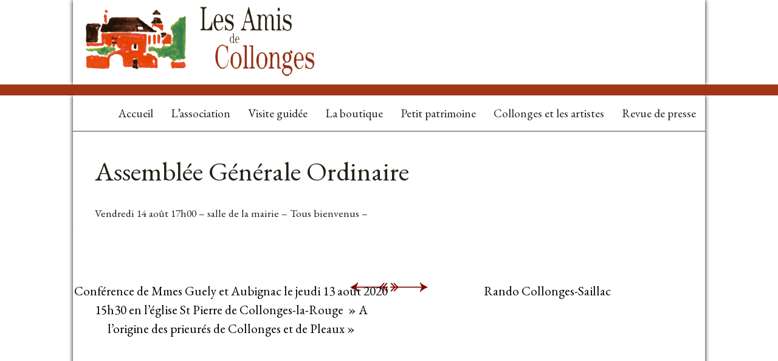

--- FILE ---
content_type: text/html; charset=UTF-8
request_url: https://www.amisdecollonges.fr/2020/07/25/assemblee-generale-ordinaire/
body_size: 10271
content:
<!doctype html>

<!--[if lt IE 7]><html lang="fr-FR" class="no-js lt-ie9 lt-ie8 lt-ie7"><![endif]-->
<!--[if (IE 7)&!(IEMobile)]><html lang="fr-FR" class="no-js lt-ie9 lt-ie8"><![endif]-->
<!--[if (IE 8)&!(IEMobile)]><html lang="fr-FR" class="no-js lt-ie9"><![endif]-->
<!--[if gt IE 8]><!--> <html lang="fr-FR" class="no-js"><!--<![endif]-->

	<head>
		<meta charset="utf-8">

				<meta http-equiv="X-UA-Compatible" content="IE=edge">

		<title>Amis de Collonges  Assemblée Générale Ordinaire</title>

				<meta name="HandheldFriendly" content="True">
		<meta name="MobileOptimized" content="320">
		<meta name="viewport" content="width=device-width, initial-scale=1"/>

				<link rel="apple-touch-icon" href="https://www.amisdecollonges.fr/wp-content/themes/bones/library/images/apple-touch-icon.png">
		<link rel="icon" href="https://www.amisdecollonges.fr/wp-content/themes/bones/favicon.png">
		<!--[if IE]>
			<link rel="shortcut icon" href="https://www.amisdecollonges.fr/wp-content/themes/bones/favicon.ico">
		<![endif]-->
				<meta name="msapplication-TileColor" content="#f01d4f">
		<meta name="msapplication-TileImage" content="https://www.amisdecollonges.fr/wp-content/themes/bones/library/images/win8-tile-icon.png">
            <meta name="theme-color" content="#121212">

		<link rel="pingback" href="https://www.amisdecollonges.fr/xmlrpc.php">

				<meta name='robots' content='max-image-preview:large' />
<link rel='dns-prefetch' href='//fonts.googleapis.com' />
<link rel="alternate" type="application/rss+xml" title="Amis de Collonges &raquo; Flux" href="https://www.amisdecollonges.fr/feed/" />
<link rel="alternate" type="application/rss+xml" title="Amis de Collonges &raquo; Flux des commentaires" href="https://www.amisdecollonges.fr/comments/feed/" />
<link rel="alternate" type="application/rss+xml" title="Amis de Collonges &raquo; Assemblée Générale Ordinaire Flux des commentaires" href="https://www.amisdecollonges.fr/2020/07/25/assemblee-generale-ordinaire/feed/" />
<link rel="alternate" title="oEmbed (JSON)" type="application/json+oembed" href="https://www.amisdecollonges.fr/wp-json/oembed/1.0/embed?url=https%3A%2F%2Fwww.amisdecollonges.fr%2F2020%2F07%2F25%2Fassemblee-generale-ordinaire%2F" />
<link rel="alternate" title="oEmbed (XML)" type="text/xml+oembed" href="https://www.amisdecollonges.fr/wp-json/oembed/1.0/embed?url=https%3A%2F%2Fwww.amisdecollonges.fr%2F2020%2F07%2F25%2Fassemblee-generale-ordinaire%2F&#038;format=xml" />
<style id='wp-img-auto-sizes-contain-inline-css' type='text/css'>
img:is([sizes=auto i],[sizes^="auto," i]){contain-intrinsic-size:3000px 1500px}
/*# sourceURL=wp-img-auto-sizes-contain-inline-css */
</style>
<style id='wp-emoji-styles-inline-css' type='text/css'>

	img.wp-smiley, img.emoji {
		display: inline !important;
		border: none !important;
		box-shadow: none !important;
		height: 1em !important;
		width: 1em !important;
		margin: 0 0.07em !important;
		vertical-align: -0.1em !important;
		background: none !important;
		padding: 0 !important;
	}
/*# sourceURL=wp-emoji-styles-inline-css */
</style>
<style id='wp-block-library-inline-css' type='text/css'>
:root{--wp-block-synced-color:#7a00df;--wp-block-synced-color--rgb:122,0,223;--wp-bound-block-color:var(--wp-block-synced-color);--wp-editor-canvas-background:#ddd;--wp-admin-theme-color:#007cba;--wp-admin-theme-color--rgb:0,124,186;--wp-admin-theme-color-darker-10:#006ba1;--wp-admin-theme-color-darker-10--rgb:0,107,160.5;--wp-admin-theme-color-darker-20:#005a87;--wp-admin-theme-color-darker-20--rgb:0,90,135;--wp-admin-border-width-focus:2px}@media (min-resolution:192dpi){:root{--wp-admin-border-width-focus:1.5px}}.wp-element-button{cursor:pointer}:root .has-very-light-gray-background-color{background-color:#eee}:root .has-very-dark-gray-background-color{background-color:#313131}:root .has-very-light-gray-color{color:#eee}:root .has-very-dark-gray-color{color:#313131}:root .has-vivid-green-cyan-to-vivid-cyan-blue-gradient-background{background:linear-gradient(135deg,#00d084,#0693e3)}:root .has-purple-crush-gradient-background{background:linear-gradient(135deg,#34e2e4,#4721fb 50%,#ab1dfe)}:root .has-hazy-dawn-gradient-background{background:linear-gradient(135deg,#faaca8,#dad0ec)}:root .has-subdued-olive-gradient-background{background:linear-gradient(135deg,#fafae1,#67a671)}:root .has-atomic-cream-gradient-background{background:linear-gradient(135deg,#fdd79a,#004a59)}:root .has-nightshade-gradient-background{background:linear-gradient(135deg,#330968,#31cdcf)}:root .has-midnight-gradient-background{background:linear-gradient(135deg,#020381,#2874fc)}:root{--wp--preset--font-size--normal:16px;--wp--preset--font-size--huge:42px}.has-regular-font-size{font-size:1em}.has-larger-font-size{font-size:2.625em}.has-normal-font-size{font-size:var(--wp--preset--font-size--normal)}.has-huge-font-size{font-size:var(--wp--preset--font-size--huge)}.has-text-align-center{text-align:center}.has-text-align-left{text-align:left}.has-text-align-right{text-align:right}.has-fit-text{white-space:nowrap!important}#end-resizable-editor-section{display:none}.aligncenter{clear:both}.items-justified-left{justify-content:flex-start}.items-justified-center{justify-content:center}.items-justified-right{justify-content:flex-end}.items-justified-space-between{justify-content:space-between}.screen-reader-text{border:0;clip-path:inset(50%);height:1px;margin:-1px;overflow:hidden;padding:0;position:absolute;width:1px;word-wrap:normal!important}.screen-reader-text:focus{background-color:#ddd;clip-path:none;color:#444;display:block;font-size:1em;height:auto;left:5px;line-height:normal;padding:15px 23px 14px;text-decoration:none;top:5px;width:auto;z-index:100000}html :where(.has-border-color){border-style:solid}html :where([style*=border-top-color]){border-top-style:solid}html :where([style*=border-right-color]){border-right-style:solid}html :where([style*=border-bottom-color]){border-bottom-style:solid}html :where([style*=border-left-color]){border-left-style:solid}html :where([style*=border-width]){border-style:solid}html :where([style*=border-top-width]){border-top-style:solid}html :where([style*=border-right-width]){border-right-style:solid}html :where([style*=border-bottom-width]){border-bottom-style:solid}html :where([style*=border-left-width]){border-left-style:solid}html :where(img[class*=wp-image-]){height:auto;max-width:100%}:where(figure){margin:0 0 1em}html :where(.is-position-sticky){--wp-admin--admin-bar--position-offset:var(--wp-admin--admin-bar--height,0px)}@media screen and (max-width:600px){html :where(.is-position-sticky){--wp-admin--admin-bar--position-offset:0px}}

/*# sourceURL=wp-block-library-inline-css */
</style><style id='global-styles-inline-css' type='text/css'>
:root{--wp--preset--aspect-ratio--square: 1;--wp--preset--aspect-ratio--4-3: 4/3;--wp--preset--aspect-ratio--3-4: 3/4;--wp--preset--aspect-ratio--3-2: 3/2;--wp--preset--aspect-ratio--2-3: 2/3;--wp--preset--aspect-ratio--16-9: 16/9;--wp--preset--aspect-ratio--9-16: 9/16;--wp--preset--color--black: #000000;--wp--preset--color--cyan-bluish-gray: #abb8c3;--wp--preset--color--white: #ffffff;--wp--preset--color--pale-pink: #f78da7;--wp--preset--color--vivid-red: #cf2e2e;--wp--preset--color--luminous-vivid-orange: #ff6900;--wp--preset--color--luminous-vivid-amber: #fcb900;--wp--preset--color--light-green-cyan: #7bdcb5;--wp--preset--color--vivid-green-cyan: #00d084;--wp--preset--color--pale-cyan-blue: #8ed1fc;--wp--preset--color--vivid-cyan-blue: #0693e3;--wp--preset--color--vivid-purple: #9b51e0;--wp--preset--gradient--vivid-cyan-blue-to-vivid-purple: linear-gradient(135deg,rgb(6,147,227) 0%,rgb(155,81,224) 100%);--wp--preset--gradient--light-green-cyan-to-vivid-green-cyan: linear-gradient(135deg,rgb(122,220,180) 0%,rgb(0,208,130) 100%);--wp--preset--gradient--luminous-vivid-amber-to-luminous-vivid-orange: linear-gradient(135deg,rgb(252,185,0) 0%,rgb(255,105,0) 100%);--wp--preset--gradient--luminous-vivid-orange-to-vivid-red: linear-gradient(135deg,rgb(255,105,0) 0%,rgb(207,46,46) 100%);--wp--preset--gradient--very-light-gray-to-cyan-bluish-gray: linear-gradient(135deg,rgb(238,238,238) 0%,rgb(169,184,195) 100%);--wp--preset--gradient--cool-to-warm-spectrum: linear-gradient(135deg,rgb(74,234,220) 0%,rgb(151,120,209) 20%,rgb(207,42,186) 40%,rgb(238,44,130) 60%,rgb(251,105,98) 80%,rgb(254,248,76) 100%);--wp--preset--gradient--blush-light-purple: linear-gradient(135deg,rgb(255,206,236) 0%,rgb(152,150,240) 100%);--wp--preset--gradient--blush-bordeaux: linear-gradient(135deg,rgb(254,205,165) 0%,rgb(254,45,45) 50%,rgb(107,0,62) 100%);--wp--preset--gradient--luminous-dusk: linear-gradient(135deg,rgb(255,203,112) 0%,rgb(199,81,192) 50%,rgb(65,88,208) 100%);--wp--preset--gradient--pale-ocean: linear-gradient(135deg,rgb(255,245,203) 0%,rgb(182,227,212) 50%,rgb(51,167,181) 100%);--wp--preset--gradient--electric-grass: linear-gradient(135deg,rgb(202,248,128) 0%,rgb(113,206,126) 100%);--wp--preset--gradient--midnight: linear-gradient(135deg,rgb(2,3,129) 0%,rgb(40,116,252) 100%);--wp--preset--font-size--small: 13px;--wp--preset--font-size--medium: 20px;--wp--preset--font-size--large: 36px;--wp--preset--font-size--x-large: 42px;--wp--preset--spacing--20: 0.44rem;--wp--preset--spacing--30: 0.67rem;--wp--preset--spacing--40: 1rem;--wp--preset--spacing--50: 1.5rem;--wp--preset--spacing--60: 2.25rem;--wp--preset--spacing--70: 3.38rem;--wp--preset--spacing--80: 5.06rem;--wp--preset--shadow--natural: 6px 6px 9px rgba(0, 0, 0, 0.2);--wp--preset--shadow--deep: 12px 12px 50px rgba(0, 0, 0, 0.4);--wp--preset--shadow--sharp: 6px 6px 0px rgba(0, 0, 0, 0.2);--wp--preset--shadow--outlined: 6px 6px 0px -3px rgb(255, 255, 255), 6px 6px rgb(0, 0, 0);--wp--preset--shadow--crisp: 6px 6px 0px rgb(0, 0, 0);}:where(.is-layout-flex){gap: 0.5em;}:where(.is-layout-grid){gap: 0.5em;}body .is-layout-flex{display: flex;}.is-layout-flex{flex-wrap: wrap;align-items: center;}.is-layout-flex > :is(*, div){margin: 0;}body .is-layout-grid{display: grid;}.is-layout-grid > :is(*, div){margin: 0;}:where(.wp-block-columns.is-layout-flex){gap: 2em;}:where(.wp-block-columns.is-layout-grid){gap: 2em;}:where(.wp-block-post-template.is-layout-flex){gap: 1.25em;}:where(.wp-block-post-template.is-layout-grid){gap: 1.25em;}.has-black-color{color: var(--wp--preset--color--black) !important;}.has-cyan-bluish-gray-color{color: var(--wp--preset--color--cyan-bluish-gray) !important;}.has-white-color{color: var(--wp--preset--color--white) !important;}.has-pale-pink-color{color: var(--wp--preset--color--pale-pink) !important;}.has-vivid-red-color{color: var(--wp--preset--color--vivid-red) !important;}.has-luminous-vivid-orange-color{color: var(--wp--preset--color--luminous-vivid-orange) !important;}.has-luminous-vivid-amber-color{color: var(--wp--preset--color--luminous-vivid-amber) !important;}.has-light-green-cyan-color{color: var(--wp--preset--color--light-green-cyan) !important;}.has-vivid-green-cyan-color{color: var(--wp--preset--color--vivid-green-cyan) !important;}.has-pale-cyan-blue-color{color: var(--wp--preset--color--pale-cyan-blue) !important;}.has-vivid-cyan-blue-color{color: var(--wp--preset--color--vivid-cyan-blue) !important;}.has-vivid-purple-color{color: var(--wp--preset--color--vivid-purple) !important;}.has-black-background-color{background-color: var(--wp--preset--color--black) !important;}.has-cyan-bluish-gray-background-color{background-color: var(--wp--preset--color--cyan-bluish-gray) !important;}.has-white-background-color{background-color: var(--wp--preset--color--white) !important;}.has-pale-pink-background-color{background-color: var(--wp--preset--color--pale-pink) !important;}.has-vivid-red-background-color{background-color: var(--wp--preset--color--vivid-red) !important;}.has-luminous-vivid-orange-background-color{background-color: var(--wp--preset--color--luminous-vivid-orange) !important;}.has-luminous-vivid-amber-background-color{background-color: var(--wp--preset--color--luminous-vivid-amber) !important;}.has-light-green-cyan-background-color{background-color: var(--wp--preset--color--light-green-cyan) !important;}.has-vivid-green-cyan-background-color{background-color: var(--wp--preset--color--vivid-green-cyan) !important;}.has-pale-cyan-blue-background-color{background-color: var(--wp--preset--color--pale-cyan-blue) !important;}.has-vivid-cyan-blue-background-color{background-color: var(--wp--preset--color--vivid-cyan-blue) !important;}.has-vivid-purple-background-color{background-color: var(--wp--preset--color--vivid-purple) !important;}.has-black-border-color{border-color: var(--wp--preset--color--black) !important;}.has-cyan-bluish-gray-border-color{border-color: var(--wp--preset--color--cyan-bluish-gray) !important;}.has-white-border-color{border-color: var(--wp--preset--color--white) !important;}.has-pale-pink-border-color{border-color: var(--wp--preset--color--pale-pink) !important;}.has-vivid-red-border-color{border-color: var(--wp--preset--color--vivid-red) !important;}.has-luminous-vivid-orange-border-color{border-color: var(--wp--preset--color--luminous-vivid-orange) !important;}.has-luminous-vivid-amber-border-color{border-color: var(--wp--preset--color--luminous-vivid-amber) !important;}.has-light-green-cyan-border-color{border-color: var(--wp--preset--color--light-green-cyan) !important;}.has-vivid-green-cyan-border-color{border-color: var(--wp--preset--color--vivid-green-cyan) !important;}.has-pale-cyan-blue-border-color{border-color: var(--wp--preset--color--pale-cyan-blue) !important;}.has-vivid-cyan-blue-border-color{border-color: var(--wp--preset--color--vivid-cyan-blue) !important;}.has-vivid-purple-border-color{border-color: var(--wp--preset--color--vivid-purple) !important;}.has-vivid-cyan-blue-to-vivid-purple-gradient-background{background: var(--wp--preset--gradient--vivid-cyan-blue-to-vivid-purple) !important;}.has-light-green-cyan-to-vivid-green-cyan-gradient-background{background: var(--wp--preset--gradient--light-green-cyan-to-vivid-green-cyan) !important;}.has-luminous-vivid-amber-to-luminous-vivid-orange-gradient-background{background: var(--wp--preset--gradient--luminous-vivid-amber-to-luminous-vivid-orange) !important;}.has-luminous-vivid-orange-to-vivid-red-gradient-background{background: var(--wp--preset--gradient--luminous-vivid-orange-to-vivid-red) !important;}.has-very-light-gray-to-cyan-bluish-gray-gradient-background{background: var(--wp--preset--gradient--very-light-gray-to-cyan-bluish-gray) !important;}.has-cool-to-warm-spectrum-gradient-background{background: var(--wp--preset--gradient--cool-to-warm-spectrum) !important;}.has-blush-light-purple-gradient-background{background: var(--wp--preset--gradient--blush-light-purple) !important;}.has-blush-bordeaux-gradient-background{background: var(--wp--preset--gradient--blush-bordeaux) !important;}.has-luminous-dusk-gradient-background{background: var(--wp--preset--gradient--luminous-dusk) !important;}.has-pale-ocean-gradient-background{background: var(--wp--preset--gradient--pale-ocean) !important;}.has-electric-grass-gradient-background{background: var(--wp--preset--gradient--electric-grass) !important;}.has-midnight-gradient-background{background: var(--wp--preset--gradient--midnight) !important;}.has-small-font-size{font-size: var(--wp--preset--font-size--small) !important;}.has-medium-font-size{font-size: var(--wp--preset--font-size--medium) !important;}.has-large-font-size{font-size: var(--wp--preset--font-size--large) !important;}.has-x-large-font-size{font-size: var(--wp--preset--font-size--x-large) !important;}
/*# sourceURL=global-styles-inline-css */
</style>

<style id='classic-theme-styles-inline-css' type='text/css'>
/*! This file is auto-generated */
.wp-block-button__link{color:#fff;background-color:#32373c;border-radius:9999px;box-shadow:none;text-decoration:none;padding:calc(.667em + 2px) calc(1.333em + 2px);font-size:1.125em}.wp-block-file__button{background:#32373c;color:#fff;text-decoration:none}
/*# sourceURL=/wp-includes/css/classic-themes.min.css */
</style>
<link rel='stylesheet' id='googleFonts-css' href='https://fonts.googleapis.com/css?family=EB+Garamond' type='text/css' media='all' />
<link rel='stylesheet' id='bones-stylesheet-css' href='https://www.amisdecollonges.fr/wp-content/themes/bones/library/css/style.css' type='text/css' media='all' />
<link rel='stylesheet' id='bones-colorbox-css' href='https://www.amisdecollonges.fr/wp-content/themes/bones/library/css/colorbox.css' type='text/css' media='all' />
<script type="text/javascript" src="https://www.amisdecollonges.fr/wp-content/themes/bones/library/js/libs/modernizr.custom.min.js" id="bones-modernizr-js"></script>
<script type="text/javascript" src="https://www.amisdecollonges.fr/wp-includes/js/jquery/jquery.min.js" id="jquery-core-js"></script>
<script type="text/javascript" src="https://www.amisdecollonges.fr/wp-includes/js/jquery/jquery-migrate.min.js" id="jquery-migrate-js"></script>
<link rel="https://api.w.org/" href="https://www.amisdecollonges.fr/wp-json/" /><link rel="alternate" title="JSON" type="application/json" href="https://www.amisdecollonges.fr/wp-json/wp/v2/posts/133457" /><link rel="canonical" href="https://www.amisdecollonges.fr/2020/07/25/assemblee-generale-ordinaire/" />
<link rel='shortlink' href='https://www.amisdecollonges.fr/?p=133457' />
<style type="text/css" id="custom-background-css">
body.custom-background { background-color: #ffffff; }
</style>
	<style type="text/css">.blue-message {
background: none repeat scroll 0 0 #3399ff;
color: #ffffff;
text-shadow: none;
font-size: 14px;
line-height: 24px;
padding: 10px;
}.green-message {
background: none repeat scroll 0 0 #8cc14c;
color: #ffffff;
text-shadow: none;
font-size: 14px;
line-height: 24px;
padding: 10px;
}.orange-message {
background: none repeat scroll 0 0 #faa732;
color: #ffffff;
text-shadow: none;
font-size: 14px;
line-height: 24px;
padding: 10px;
}.red-message {
background: none repeat scroll 0 0 #da4d31;
color: #ffffff;
text-shadow: none;
font-size: 14px;
line-height: 24px;
padding: 10px;
}.grey-message {
background: none repeat scroll 0 0 #53555c;
color: #ffffff;
text-shadow: none;
font-size: 14px;
line-height: 24px;
padding: 10px;
}.left-block {
background: none repeat scroll 0 0px, radial-gradient(ellipse at center center, #ffffff 0%, #f2f2f2 100%) repeat scroll 0 0 rgba(0, 0, 0, 0);
color: #8b8e97;
padding: 10px;
margin: 10px;
float: left;
}.right-block {
background: none repeat scroll 0 0px, radial-gradient(ellipse at center center, #ffffff 0%, #f2f2f2 100%) repeat scroll 0 0 rgba(0, 0, 0, 0);
color: #8b8e97;
padding: 10px;
margin: 10px;
float: right;
}.blockquotes {
background: none;
border-left: 5px solid #f1f1f1;
color: #8B8E97;
font-size: 14px;
font-style: italic;
line-height: 22px;
padding-left: 15px;
padding: 10px;
width: 60%;
float: left;
}</style>		
				
	</head>

	<body class="wp-singular post-template-default single single-post postid-133457 single-format-standard custom-background wp-theme-bones" itemscope itemtype="https://schema.org/WebPage">

		

			<header class="header" role="banner" itemscope itemtype="https://schema.org/WPHeader">

				<div id="inner-header" class="wrap cf">

										<h1 id="logo" class="h1" itemscope itemtype="https://schema.org/Organization"><a href="https://www.amisdecollonges.fr" rel="nofollow"><img src="https://www.amisdecollonges.fr/wp-content/themes/bones/images/logo.png" alt="Amis de Collonges"></a></h1>

										

					

				</div>

			</header>
		
		<div class="bande">
		
		</div>
		
		<div class="wrap">
			<nav role="navigation" id="menu" itemscope itemtype="https://schema.org/SiteNavigationElement">
							<ul id="menu-menu-principal" class="nav top-nav cf"><li id="menu-item-9" class="menu-item menu-item-type-post_type menu-item-object-page menu-item-home menu-item-has-children menu-item-9"><a href="https://www.amisdecollonges.fr/">Accueil</a>
<ul class="sub-menu">
	<li id="menu-item-48" class="menu-item menu-item-type-post_type menu-item-object-page menu-item-48"><a href="https://www.amisdecollonges.fr/accueil/mot-president/">Mot du président</a></li>
	<li id="menu-item-50" class="menu-item menu-item-type-post_type menu-item-object-page menu-item-50"><a href="https://www.amisdecollonges.fr/accueil/des-mots-pour-le-dire/">Des mots pour le dire…</a></li>
	<li id="menu-item-49" class="menu-item menu-item-type-post_type menu-item-object-page menu-item-49"><a href="https://www.amisdecollonges.fr/accueil/alerter-est-notre-droit/">Alerter est notre droit</a></li>
</ul>
</li>
<li id="menu-item-8" class="menu-item menu-item-type-post_type menu-item-object-page menu-item-has-children menu-item-8"><a href="https://www.amisdecollonges.fr/lassociation/">L’association</a>
<ul class="sub-menu">
	<li id="menu-item-52" class="menu-item menu-item-type-post_type menu-item-object-page menu-item-52"><a href="https://www.amisdecollonges.fr/lassociation/historique/">Historique</a></li>
	<li id="menu-item-54" class="menu-item menu-item-type-post_type menu-item-object-page menu-item-54"><a href="https://www.amisdecollonges.fr/lassociation/statuts/">Statuts</a></li>
	<li id="menu-item-51" class="menu-item menu-item-type-post_type menu-item-object-page menu-item-51"><a href="https://www.amisdecollonges.fr/lassociation/ca/">CA et Bureau</a></li>
	<li id="menu-item-185499" class="menu-item menu-item-type-post_type menu-item-object-page menu-item-185499"><a href="https://www.amisdecollonges.fr/lassociation/lassociation-les-assemblees-generales/">Les assemblées générales</a></li>
	<li id="menu-item-53" class="menu-item menu-item-type-post_type menu-item-object-page menu-item-53"><a href="https://www.amisdecollonges.fr/lassociation/actions/">Réalisations</a></li>
	<li id="menu-item-319" class="menu-item menu-item-type-post_type menu-item-object-page menu-item-319"><a href="https://www.amisdecollonges.fr/lassociation/conferences/">Conférences</a></li>
	<li id="menu-item-331" class="menu-item menu-item-type-post_type menu-item-object-page menu-item-331"><a href="https://www.amisdecollonges.fr/lassociation/adherer/">Adhérer ou renouveler son adhésion</a></li>
	<li id="menu-item-493399" class="menu-item menu-item-type-post_type menu-item-object-page menu-item-493399"><a href="https://www.amisdecollonges.fr/lassociation/faire-un-don/">Faire un don</a></li>
	<li id="menu-item-681550" class="menu-item menu-item-type-post_type menu-item-object-page menu-item-681550"><a href="https://www.amisdecollonges.fr/lassociation/2027-fete-du-centenaire/">2027 Fête du centenaire</a></li>
</ul>
</li>
<li id="menu-item-55" class="menu-item menu-item-type-post_type menu-item-object-page menu-item-has-children menu-item-55"><a href="https://www.amisdecollonges.fr/visite-guidee/">Visite guidée</a>
<ul class="sub-menu">
	<li id="menu-item-86" class="menu-item menu-item-type-post_type menu-item-object-page menu-item-86"><a href="https://www.amisdecollonges.fr/visite-guidee/collonges-site-classe/">Collonges site classé</a></li>
	<li id="menu-item-87" class="menu-item menu-item-type-post_type menu-item-object-page menu-item-87"><a href="https://www.amisdecollonges.fr/visite-guidee/plan/">Plan</a></li>
	<li id="menu-item-660875" class="menu-item menu-item-type-post_type menu-item-object-page menu-item-660875"><a href="https://www.amisdecollonges.fr/visite-guidee/eglise-saint-pierre/">Eglise Saint-Pierre</a></li>
	<li id="menu-item-88" class="menu-item menu-item-type-post_type menu-item-object-page menu-item-88"><a href="https://www.amisdecollonges.fr/visite-guidee/chapelle-des-penitents/">Chapelle des Pénitents</a></li>
	<li id="menu-item-89" class="menu-item menu-item-type-post_type menu-item-object-page menu-item-89"><a href="https://www.amisdecollonges.fr/visite-guidee/maison-de-la-sirene/">Maison de la Sirène</a></li>
	<li id="menu-item-91" class="menu-item menu-item-type-post_type menu-item-object-page menu-item-91"><a href="https://www.amisdecollonges.fr/visite-guidee/visites-de-groupes/">Visites de groupes</a></li>
</ul>
</li>
<li id="menu-item-92" class="menu-item menu-item-type-post_type menu-item-object-page menu-item-has-children menu-item-92"><a href="https://www.amisdecollonges.fr/la-boutique/">La boutique</a>
<ul class="sub-menu">
	<li id="menu-item-439" class="menu-item menu-item-type-taxonomy menu-item-object-custom_cat menu-item-439"><a href="https://www.amisdecollonges.fr/custom-slug/ouvrages/">Ouvrages</a></li>
	<li id="menu-item-441" class="menu-item menu-item-type-taxonomy menu-item-object-custom_cat menu-item-441"><a href="https://www.amisdecollonges.fr/custom-slug/affiches/">Affiches et publications</a></li>
	<li id="menu-item-440" class="menu-item menu-item-type-taxonomy menu-item-object-custom_cat menu-item-440"><a href="https://www.amisdecollonges.fr/custom-slug/cadeaux/">Objets cadeaux</a></li>
	<li id="menu-item-442" class="menu-item menu-item-type-taxonomy menu-item-object-custom_cat menu-item-442"><a href="https://www.amisdecollonges.fr/custom-slug/cartes-postales/">Cartes postales</a></li>
</ul>
</li>
<li id="menu-item-883" class="menu-item menu-item-type-post_type menu-item-object-page menu-item-has-children menu-item-883"><a href="https://www.amisdecollonges.fr/petit-patrimoine/">Petit patrimoine</a>
<ul class="sub-menu">
	<li id="menu-item-954" class="menu-item menu-item-type-post_type menu-item-object-page menu-item-954"><a href="https://www.amisdecollonges.fr/petit-patrimoine/les-actions/">Les initiatives</a></li>
	<li id="menu-item-658818" class="menu-item menu-item-type-post_type menu-item-object-page menu-item-658818"><a href="https://www.amisdecollonges.fr/?page_id=658791">Collection Jean-François Noël</a></li>
	<li id="menu-item-896" class="menu-item menu-item-type-post_type menu-item-object-page menu-item-896"><a href="https://www.amisdecollonges.fr/petit-patrimoine/prix-2015/">Prix 2015</a></li>
	<li id="menu-item-1447" class="menu-item menu-item-type-post_type menu-item-object-page menu-item-1447"><a href="https://www.amisdecollonges.fr/petit-patrimoine/prix-2016/">Prix 2016</a></li>
	<li id="menu-item-44612" class="menu-item menu-item-type-post_type menu-item-object-page menu-item-44612"><a href="https://www.amisdecollonges.fr/petit-patrimoine/prix-2017/">Prix 2017</a></li>
	<li id="menu-item-149593" class="menu-item menu-item-type-post_type menu-item-object-page menu-item-149593"><a href="https://www.amisdecollonges.fr/petit-patrimoine/prix-2018/">Prix 2018</a></li>
	<li id="menu-item-149592" class="menu-item menu-item-type-post_type menu-item-object-page menu-item-149592"><a href="https://www.amisdecollonges.fr/petit-patrimoine/prix-2019/">Prix 2019</a></li>
	<li id="menu-item-194879" class="menu-item menu-item-type-post_type menu-item-object-page menu-item-194879"><a href="https://www.amisdecollonges.fr/petit-patrimoine/prix-2021/">Prix 2021</a></li>
	<li id="menu-item-305847" class="menu-item menu-item-type-post_type menu-item-object-page menu-item-305847"><a href="https://www.amisdecollonges.fr/petit-patrimoine/prix-2022/">Prix 2022</a></li>
</ul>
</li>
<li id="menu-item-1195" class="menu-item menu-item-type-post_type menu-item-object-page menu-item-has-children menu-item-1195"><a href="https://www.amisdecollonges.fr/collonges-et-les-artistes-2/">Collonges et les artistes</a>
<ul class="sub-menu">
	<li id="menu-item-232500" class="menu-item menu-item-type-taxonomy menu-item-object-artiste_cat menu-item-232500"><a href="https://www.amisdecollonges.fr/cat-artiste/theatre-cinema/">Théâtre / Cinéma</a></li>
	<li id="menu-item-1196" class="menu-item menu-item-type-taxonomy menu-item-object-artiste_cat menu-item-1196"><a href="https://www.amisdecollonges.fr/cat-artiste/peinture-gravure-sculpture/">Peinture / Gravure / Sculpture</a></li>
	<li id="menu-item-305848" class="menu-item menu-item-type-taxonomy menu-item-object-artiste_cat menu-item-305848"><a href="https://www.amisdecollonges.fr/cat-artiste/photographie/">Photographie</a></li>
	<li id="menu-item-56376" class="menu-item menu-item-type-taxonomy menu-item-object-artiste_cat menu-item-56376"><a href="https://www.amisdecollonges.fr/cat-artiste/concours-de-peinture/">Concours de peinture</a></li>
</ul>
</li>
<li id="menu-item-57" class="menu-item menu-item-type-post_type menu-item-object-page menu-item-has-children menu-item-57"><a href="https://www.amisdecollonges.fr/revue-de-presse/">Revue de presse</a>
<ul class="sub-menu">
	<li id="menu-item-480" class="menu-item menu-item-type-post_type menu-item-object-page menu-item-480"><a href="https://www.amisdecollonges.fr/revue-de-presse/archives/">Archives</a></li>
</ul>
</li>
</ul>							
				<div class="cl-b"></div>

			</nav>
			
			

			<div id="content">

				<div id="inner-content" class="cf">

					<main id="main" class="m-all t-all d-5of7 cf" role="main" itemscope itemprop="mainContentOfPage" itemtype="https://schema.org/Blog">

												
						

							
              
              <article id="post-133457" class="cf post-133457 post type-post status-publish format-standard hentry category-non-classe" role="article" itemscope itemprop="blogPost" itemtype="https://schema.org/BlogPosting">

                <header class="article-header entry-header">

                  <h1 class="entry-title single-title" itemprop="headline" rel="bookmark">Assemblée Générale Ordinaire</h1>

                  <p class="byline entry-meta vcard">

                   

                  </p>

                </header> 
                <section class="entry-content cf" itemprop="articleBody">
                  
<p>Vendredi 14 août 17h00 &#8211; salle de la mairie &#8211; Tous bienvenus &#8211;</p>
                </section> 
                <footer class="article-footer">

                  
                  
                </footer> 
                
              </article> 
						
						
					</main>

									<div id="sidebar1" class="sidebar m-all t-all d-2of7 last-col cf" role="complementary">
				
										

										

					<ul id="pages-soeurs" class="cf"></ul>						


				</div>

				
				
	<nav class="navigation post-navigation" aria-label="Autres nouvelles :">
		<h2 class="screen-reader-text">Autres nouvelles :</h2>
		<div class="nav-links"><div class="nav-previous"><a href="https://www.amisdecollonges.fr/2020/07/20/conference-de-mmes-guely-et-aubignac-le-jeudi-13-aout-2020-en-leglise-st-pierre-de-collonges-la-rouge-a-lorigine-des-prieures-de-collonges-et-de-pleaux/" rel="prev"><span class="post-title prec">Conférence de Mmes Guely et Aubignac                le jeudi 13 août 2020 15h30 en l&rsquo;église St Pierre de Collonges-la-Rouge  » A l&rsquo;origine des prieurés de Collonges et de Pleaux »</span></a></div><div class="nav-next"><a href="https://www.amisdecollonges.fr/2020/07/25/133436/" rel="next"><span class="post-title suiv">Rando Collonges-Saillac</span></a></div></div>
	</nav></div>
			</div>

		</div>	
			
			<footer class="footer" role="contentinfo" itemscope itemtype="https://schema.org/WPFooter">

				<div id="inner-footer" class="cf">

					<nav role="navigation">
						<div class="footer-links cf"><ul id="menu-menu-pied-de-page" class="nav footer-nav cf"><li id="menu-item-122" class="menu-item menu-item-type-post_type menu-item-object-page menu-item-122"><a href="https://www.amisdecollonges.fr/contact/">Contact</a></li>
<li id="menu-item-123" class="menu-item menu-item-type-post_type menu-item-object-page menu-item-123"><a href="https://www.amisdecollonges.fr/liens/">Liens</a></li>
<li id="menu-item-124" class="menu-item menu-item-type-post_type menu-item-object-page menu-item-124"><a href="https://www.amisdecollonges.fr/vos-commentaires/">Vos commentaires</a></li>
<li id="menu-item-444" class="menu-item menu-item-type-post_type menu-item-object-page menu-item-444"><a href="https://www.amisdecollonges.fr/credits/">Crédits</a></li>
</ul></div>					</nav>
					
					
					
					<p class="copyright"><a href="/credits/">&copy; 2026 Vincent Marcel</a>.</p>

				</div>

			</footer>

		
		

				<script type="speculationrules">
{"prefetch":[{"source":"document","where":{"and":[{"href_matches":"/*"},{"not":{"href_matches":["/wp-*.php","/wp-admin/*","/wp-content/uploads/*","/wp-content/*","/wp-content/plugins/*","/wp-content/themes/bones/*","/*\\?(.+)"]}},{"not":{"selector_matches":"a[rel~=\"nofollow\"]"}},{"not":{"selector_matches":".no-prefetch, .no-prefetch a"}}]},"eagerness":"conservative"}]}
</script>
<script type="text/javascript" id="secupress-dcts-timer-js-extra">
/* <![CDATA[ */
var secupressDctsTimer = {"gmtOffset":"1","dctsTimer":"30","cfDefaults":{"id_form":"commentform","id_submit":"submit"}};
//# sourceURL=secupress-dcts-timer-js-extra
/* ]]> */
</script>
<script type="text/javascript" src="https://www.amisdecollonges.fr/wp-content/plugins/secupress/assets/admin/js/secupress-antispam.min.js" id="secupress-dcts-timer-js"></script>
<script type="text/javascript" src="https://www.amisdecollonges.fr/wp-includes/js/comment-reply.min.js" id="comment-reply-js" async="async" data-wp-strategy="async" fetchpriority="low"></script>
<script type="text/javascript" src="https://www.amisdecollonges.fr/wp-content/themes/bones/library/js/colorbox.js" id="bones-js-colorbox-js"></script>
<script type="text/javascript" src="https://www.amisdecollonges.fr/wp-content/themes/bones/library/js/scripts.js" id="bones-js-js"></script>
<script id="wp-emoji-settings" type="application/json">
{"baseUrl":"https://s.w.org/images/core/emoji/17.0.2/72x72/","ext":".png","svgUrl":"https://s.w.org/images/core/emoji/17.0.2/svg/","svgExt":".svg","source":{"concatemoji":"https://www.amisdecollonges.fr/wp-includes/js/wp-emoji-release.min.js"}}
</script>
<script type="module">
/* <![CDATA[ */
/*! This file is auto-generated */
const a=JSON.parse(document.getElementById("wp-emoji-settings").textContent),o=(window._wpemojiSettings=a,"wpEmojiSettingsSupports"),s=["flag","emoji"];function i(e){try{var t={supportTests:e,timestamp:(new Date).valueOf()};sessionStorage.setItem(o,JSON.stringify(t))}catch(e){}}function c(e,t,n){e.clearRect(0,0,e.canvas.width,e.canvas.height),e.fillText(t,0,0);t=new Uint32Array(e.getImageData(0,0,e.canvas.width,e.canvas.height).data);e.clearRect(0,0,e.canvas.width,e.canvas.height),e.fillText(n,0,0);const a=new Uint32Array(e.getImageData(0,0,e.canvas.width,e.canvas.height).data);return t.every((e,t)=>e===a[t])}function p(e,t){e.clearRect(0,0,e.canvas.width,e.canvas.height),e.fillText(t,0,0);var n=e.getImageData(16,16,1,1);for(let e=0;e<n.data.length;e++)if(0!==n.data[e])return!1;return!0}function u(e,t,n,a){switch(t){case"flag":return n(e,"\ud83c\udff3\ufe0f\u200d\u26a7\ufe0f","\ud83c\udff3\ufe0f\u200b\u26a7\ufe0f")?!1:!n(e,"\ud83c\udde8\ud83c\uddf6","\ud83c\udde8\u200b\ud83c\uddf6")&&!n(e,"\ud83c\udff4\udb40\udc67\udb40\udc62\udb40\udc65\udb40\udc6e\udb40\udc67\udb40\udc7f","\ud83c\udff4\u200b\udb40\udc67\u200b\udb40\udc62\u200b\udb40\udc65\u200b\udb40\udc6e\u200b\udb40\udc67\u200b\udb40\udc7f");case"emoji":return!a(e,"\ud83e\u1fac8")}return!1}function f(e,t,n,a){let r;const o=(r="undefined"!=typeof WorkerGlobalScope&&self instanceof WorkerGlobalScope?new OffscreenCanvas(300,150):document.createElement("canvas")).getContext("2d",{willReadFrequently:!0}),s=(o.textBaseline="top",o.font="600 32px Arial",{});return e.forEach(e=>{s[e]=t(o,e,n,a)}),s}function r(e){var t=document.createElement("script");t.src=e,t.defer=!0,document.head.appendChild(t)}a.supports={everything:!0,everythingExceptFlag:!0},new Promise(t=>{let n=function(){try{var e=JSON.parse(sessionStorage.getItem(o));if("object"==typeof e&&"number"==typeof e.timestamp&&(new Date).valueOf()<e.timestamp+604800&&"object"==typeof e.supportTests)return e.supportTests}catch(e){}return null}();if(!n){if("undefined"!=typeof Worker&&"undefined"!=typeof OffscreenCanvas&&"undefined"!=typeof URL&&URL.createObjectURL&&"undefined"!=typeof Blob)try{var e="postMessage("+f.toString()+"("+[JSON.stringify(s),u.toString(),c.toString(),p.toString()].join(",")+"));",a=new Blob([e],{type:"text/javascript"});const r=new Worker(URL.createObjectURL(a),{name:"wpTestEmojiSupports"});return void(r.onmessage=e=>{i(n=e.data),r.terminate(),t(n)})}catch(e){}i(n=f(s,u,c,p))}t(n)}).then(e=>{for(const n in e)a.supports[n]=e[n],a.supports.everything=a.supports.everything&&a.supports[n],"flag"!==n&&(a.supports.everythingExceptFlag=a.supports.everythingExceptFlag&&a.supports[n]);var t;a.supports.everythingExceptFlag=a.supports.everythingExceptFlag&&!a.supports.flag,a.supports.everything||((t=a.source||{}).concatemoji?r(t.concatemoji):t.wpemoji&&t.twemoji&&(r(t.twemoji),r(t.wpemoji)))});
//# sourceURL=https://www.amisdecollonges.fr/wp-includes/js/wp-emoji-loader.min.js
/* ]]> */
</script>
		
<script>/*document.write('<script src="http://' + (location.host || 'localhost').split(':')[0] + ':35729/livereload.js?snipver=1"></' + 'script>')*/</script>

<script>
  (function(i,s,o,g,r,a,m){i['GoogleAnalyticsObject']=r;i[r]=i[r]||function(){
  (i[r].q=i[r].q||[]).push(arguments)},i[r].l=1*new Date();a=s.createElement(o),
  m=s.getElementsByTagName(o)[0];a.async=1;a.src=g;m.parentNode.insertBefore(a,m)
  })(window,document,'script','//www.google-analytics.com/analytics.js','ga');

  ga('create', 'UA-65840584-1', 'auto');
  ga('send', 'pageview');

</script>


	</body>

</html> <!-- end of site. what a ride! -->


--- FILE ---
content_type: text/plain
request_url: https://www.google-analytics.com/j/collect?v=1&_v=j102&a=910246275&t=pageview&_s=1&dl=https%3A%2F%2Fwww.amisdecollonges.fr%2F2020%2F07%2F25%2Fassemblee-generale-ordinaire%2F&ul=en-us%40posix&dt=Amis%20de%20Collonges%20Assembl%C3%A9e%20G%C3%A9n%C3%A9rale%20Ordinaire&sr=1280x720&vp=1280x720&_u=IEBAAEABAAAAACAAI~&jid=1043387068&gjid=2093302248&cid=704423222.1769442991&tid=UA-65840584-1&_gid=1579120210.1769442991&_r=1&_slc=1&z=378964526
body_size: -452
content:
2,cG-LQJ6GPYX84

--- FILE ---
content_type: application/x-javascript
request_url: https://www.amisdecollonges.fr/wp-content/themes/bones/library/js/scripts.js
body_size: 1829
content:
/*
 * Bones Scripts File
 * Author: Eddie Machado
 *
 * This file should contain any js scripts you want to add to the site.
 * Instead of calling it in the header or throwing it inside wp_head()
 * this file will be called automatically in the footer so as not to
 * slow the page load.
 *
 * There are a lot of example functions and tools in here. If you don't
 * need any of it, just remove it. They are meant to be helpers and are
 * not required. It's your world baby, you can do whatever you want.
*/

function mask(nom,dom,dlt){
	adr = nom+'@'+dom+'.'+dlt;
	sortie = '<a href="mailto:'+adr+'">'+adr+'</a>'
	return sortie;
}

/*
 * Get Viewport Dimensions
 * returns object with viewport dimensions to match css in width and height properties
 * ( source: http://andylangton.co.uk/blog/development/get-viewport-size-width-and-height-javascript )
*/
function updateViewportDimensions() {
	var w=window,d=document,e=d.documentElement,g=d.getElementsByTagName('body')[0],x=w.innerWidth||e.clientWidth||g.clientWidth,y=w.innerHeight||e.clientHeight||g.clientHeight;
	return { width:x,height:y };
}
// setting the viewport width
var viewport = updateViewportDimensions();


/*
 * Throttle Resize-triggered Events
 * Wrap your actions in this function to throttle the frequency of firing them off, for better performance, esp. on mobile.
 * ( source: http://stackoverflow.com/questions/2854407/javascript-jquery-window-resize-how-to-fire-after-the-resize-is-completed )
*/
var waitForFinalEvent = (function () {
	var timers = {};
	return function (callback, ms, uniqueId) {
		if (!uniqueId) { uniqueId = "Don't call this twice without a uniqueId"; }
		if (timers[uniqueId]) { clearTimeout (timers[uniqueId]); }
		timers[uniqueId] = setTimeout(callback, ms);
	};
})();

// how long to wait before deciding the resize has stopped, in ms. Around 50-100 should work ok.
var timeToWaitForLast = 100;


/*
 * Here's an example so you can see how we're using the above function
 *
 * This is commented out so it won't work, but you can copy it and
 * remove the comments.
 *
 *
 *
 * If we want to only do it on a certain page, we can setup checks so we do it
 * as efficient as possible.
 *
 * if( typeof is_home === "undefined" ) var is_home = $('body').hasClass('home');
 *
 * This once checks to see if you're on the home page based on the body class
 * We can then use that check to perform actions on the home page only
 *
 * When the window is resized, we perform this function
 * $(window).resize(function () {
 *
 *    // if we're on the home page, we wait the set amount (in function above) then fire the function
 *    if( is_home ) { waitForFinalEvent( function() {
 *
 *	// update the viewport, in case the window size has changed
 *	viewport = updateViewportDimensions();
 *
 *      // if we're above or equal to 768 fire this off
 *      if( viewport.width >= 768 ) {
 *        console.log('On home page and window sized to 768 width or more.');
 *      } else {
 *        // otherwise, let's do this instead
 *        console.log('Not on home page, or window sized to less than 768.');
 *      }
 *
 *    }, timeToWaitForLast, "your-function-identifier-string"); }
 * });
 *
 * Pretty cool huh? You can create functions like this to conditionally load
 * content and other stuff dependent on the viewport.
 * Remember that mobile devices and javascript aren't the best of friends.
 * Keep it light and always make sure the larger viewports are doing the heavy lifting.
 *
*/

/*
 * We're going to swap out the gravatars.
 * In the functions.php file, you can see we're not loading the gravatar
 * images on mobile to save bandwidth. Once we hit an acceptable viewport
 * then we can swap out those images since they are located in a data attribute.
*/
function loadGravatars() {
  // set the viewport using the function above
  viewport = updateViewportDimensions();
  // if the viewport is tablet or larger, we load in the gravatars
  if (viewport.width >= 768) {
  jQuery('.comment img[data-gravatar]').each(function(){
    jQuery(this).attr('src',jQuery(this).attr('data-gravatar'));
  });
	}
} // end function


/*
 * Put all your regular jQuery in here.
*/




jQuery(document).ready(function($) {
	index = 0;
	t1 = 6000;
	t2 = 2000;
	nb_img = $("#slider div").length;
	$("#slider div").fadeOut(0);
	//$("#slider div").eq(nb_img-1).fadeIn(t2);
	
	//console.log(nb_img);
	
	/*function fade(ind){
		if(ind < 0){
			ind = nb_img - 1;
			$("#slider div").eq(ind).fadeIn(t2,function(){
				$("#slider div").fadeIn(t1);
				
			});
		}
		$("#slider div").eq(ind).fadeOut(t1);
		ind--;
		setTimeout(function(){
			fade(ind);
		},t1);
		
	}*/
	
	
	//galeries, pour d�filement avec colorbox
	$(".gallery-icon a").attr("rel","gal");
	
	
	
	function fade(ind){
		//calcul des 2 im sur lesquels on agit
		if(ind < 0){ ind = nb_img - 1; }
		
		$("#slider div").eq(ind).fadeOut(t2);
		
		ind --;
		
		if(ind < 0){ ind = nb_img - 1; }
		
		$("#slider div").eq(ind).fadeIn(t2);
		
		//console.log(ind);
		
		setTimeout(function(){
			fade(ind);
		},t1);
		
	}
	
	
	setTimeout(fade(nb_img-1),t1);
	
	$("area").colorbox({width: 800, title: false, height: 600,/* iframe: true inline: true*/});
	$('a[href$="jpg"]').colorbox({width: 800, title: false});

	
	$(".mlvm").each(function(){
		$(this).html(mask('vm','vincent-marcel','com'));
	});

 /*
   * Let's fire off the gravatar function
   * You can remove this if you don't need it
  */  

	//loadGravatars();
}); /* end of as page load scripts */
